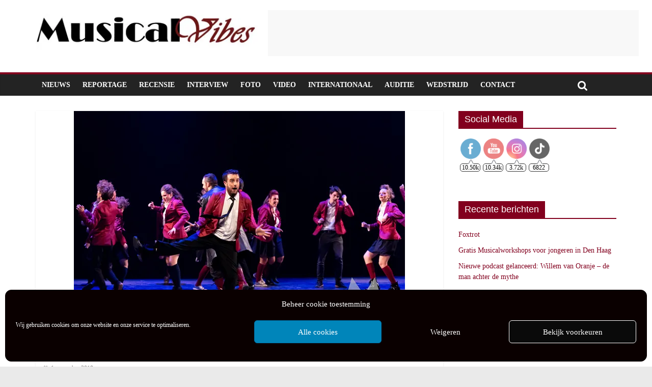

--- FILE ---
content_type: text/html; charset=UTF-8
request_url: https://www.musicalvibes.net/belcanto-presenteert-our-house/
body_size: 19082
content:
<!DOCTYPE html>
<html lang="nl-NL">
<head>
	<meta charset="UTF-8" />
	<meta name="viewport" content="width=device-width, initial-scale=1">
	<link rel="profile" href="http://gmpg.org/xfn/11" />
	<meta name='robots' content='index, follow, max-image-preview:large, max-snippet:-1, max-video-preview:-1' />

	<!-- This site is optimized with the Yoast SEO plugin v26.8 - https://yoast.com/product/yoast-seo-wordpress/ -->
	<title>Belcanto presenteert Our House - Musical Vibes</title>
	<link rel="canonical" href="https://www.musicalvibes.net/belcanto-presenteert-our-house/" />
	<meta property="og:locale" content="nl_NL" />
	<meta property="og:type" content="article" />
	<meta property="og:title" content="Belcanto presenteert Our House - Musical Vibes" />
	<meta property="og:description" content="Op Halloweenavond was het alle hens aan dek voor het team van Belcanto St-Niklaas. Deze vereniging had generale repetitie van" />
	<meta property="og:url" content="https://www.musicalvibes.net/belcanto-presenteert-our-house/" />
	<meta property="og:site_name" content="Musical Vibes" />
	<meta property="article:published_time" content="2019-11-01T14:57:07+00:00" />
	<meta property="og:image" content="https://i0.wp.com/www.musicalvibes.net/wp-content/uploads/2019/11/house2.jpg?fit=650%2C433&ssl=1" />
	<meta property="og:image:width" content="650" />
	<meta property="og:image:height" content="433" />
	<meta property="og:image:type" content="image/jpeg" />
	<meta name="author" content="admin1909" />
	<meta name="twitter:card" content="summary_large_image" />
	<meta name="twitter:label1" content="Geschreven door" />
	<meta name="twitter:data1" content="admin1909" />
	<meta name="twitter:label2" content="Geschatte leestijd" />
	<meta name="twitter:data2" content="1 minuut" />
	<script type="application/ld+json" class="yoast-schema-graph">{"@context":"https://schema.org","@graph":[{"@type":"Article","@id":"https://www.musicalvibes.net/belcanto-presenteert-our-house/#article","isPartOf":{"@id":"https://www.musicalvibes.net/belcanto-presenteert-our-house/"},"author":{"name":"admin1909","@id":"https://www.musicalvibes.net/#/schema/person/23a575e6b2fb5b2b697a2fe9b12a8145"},"headline":"Belcanto presenteert Our House","datePublished":"2019-11-01T14:57:07+00:00","mainEntityOfPage":{"@id":"https://www.musicalvibes.net/belcanto-presenteert-our-house/"},"wordCount":162,"publisher":{"@id":"https://www.musicalvibes.net/#organization"},"image":{"@id":"https://www.musicalvibes.net/belcanto-presenteert-our-house/#primaryimage"},"thumbnailUrl":"https://i0.wp.com/www.musicalvibes.net/wp-content/uploads/2019/11/house2.jpg?fit=650%2C433&ssl=1","keywords":["#belcantogezelschap"],"articleSection":["Reportage"],"inLanguage":"nl-NL"},{"@type":"WebPage","@id":"https://www.musicalvibes.net/belcanto-presenteert-our-house/","url":"https://www.musicalvibes.net/belcanto-presenteert-our-house/","name":"Belcanto presenteert Our House - Musical Vibes","isPartOf":{"@id":"https://www.musicalvibes.net/#website"},"primaryImageOfPage":{"@id":"https://www.musicalvibes.net/belcanto-presenteert-our-house/#primaryimage"},"image":{"@id":"https://www.musicalvibes.net/belcanto-presenteert-our-house/#primaryimage"},"thumbnailUrl":"https://i0.wp.com/www.musicalvibes.net/wp-content/uploads/2019/11/house2.jpg?fit=650%2C433&ssl=1","datePublished":"2019-11-01T14:57:07+00:00","breadcrumb":{"@id":"https://www.musicalvibes.net/belcanto-presenteert-our-house/#breadcrumb"},"inLanguage":"nl-NL","potentialAction":[{"@type":"ReadAction","target":["https://www.musicalvibes.net/belcanto-presenteert-our-house/"]}]},{"@type":"ImageObject","inLanguage":"nl-NL","@id":"https://www.musicalvibes.net/belcanto-presenteert-our-house/#primaryimage","url":"https://i0.wp.com/www.musicalvibes.net/wp-content/uploads/2019/11/house2.jpg?fit=650%2C433&ssl=1","contentUrl":"https://i0.wp.com/www.musicalvibes.net/wp-content/uploads/2019/11/house2.jpg?fit=650%2C433&ssl=1","width":650,"height":433},{"@type":"BreadcrumbList","@id":"https://www.musicalvibes.net/belcanto-presenteert-our-house/#breadcrumb","itemListElement":[{"@type":"ListItem","position":1,"name":"Home","item":"https://www.musicalvibes.net/"},{"@type":"ListItem","position":2,"name":"Belcanto presenteert Our House"}]},{"@type":"WebSite","@id":"https://www.musicalvibes.net/#website","url":"https://www.musicalvibes.net/","name":"Musical Vibes","description":"Uw bron voor musicalnieuws in Nederland en Vlaanderen","publisher":{"@id":"https://www.musicalvibes.net/#organization"},"potentialAction":[{"@type":"SearchAction","target":{"@type":"EntryPoint","urlTemplate":"https://www.musicalvibes.net/?s={search_term_string}"},"query-input":{"@type":"PropertyValueSpecification","valueRequired":true,"valueName":"search_term_string"}}],"inLanguage":"nl-NL"},{"@type":"Organization","@id":"https://www.musicalvibes.net/#organization","name":"Musical Vibes","url":"https://www.musicalvibes.net/","logo":{"@type":"ImageObject","inLanguage":"nl-NL","@id":"https://www.musicalvibes.net/#/schema/logo/image/","url":"https://i0.wp.com/www.musicalvibes.net/wp-content/uploads/2016/10/vibeslogorood-2.jpg?fit=450%2C85&ssl=1","contentUrl":"https://i0.wp.com/www.musicalvibes.net/wp-content/uploads/2016/10/vibeslogorood-2.jpg?fit=450%2C85&ssl=1","width":450,"height":85,"caption":"Musical Vibes"},"image":{"@id":"https://www.musicalvibes.net/#/schema/logo/image/"}},{"@type":"Person","@id":"https://www.musicalvibes.net/#/schema/person/23a575e6b2fb5b2b697a2fe9b12a8145","name":"admin1909","image":{"@type":"ImageObject","inLanguage":"nl-NL","@id":"https://www.musicalvibes.net/#/schema/person/image/","url":"https://secure.gravatar.com/avatar/c3fd135293b000d11ecb87bd040a539061c3a576e25941a8dcb8d029ab0e39b7?s=96&d=blank&r=g","contentUrl":"https://secure.gravatar.com/avatar/c3fd135293b000d11ecb87bd040a539061c3a576e25941a8dcb8d029ab0e39b7?s=96&d=blank&r=g","caption":"admin1909"},"url":"https://www.musicalvibes.net/author/admin1909/"}]}</script>
	<!-- / Yoast SEO plugin. -->


<link rel='dns-prefetch' href='//stats.wp.com' />
<link rel='dns-prefetch' href='//fonts.googleapis.com' />
<link rel='dns-prefetch' href='//widgets.wp.com' />
<link rel='dns-prefetch' href='//jetpack.wordpress.com' />
<link rel='dns-prefetch' href='//s0.wp.com' />
<link rel='dns-prefetch' href='//public-api.wordpress.com' />
<link rel='dns-prefetch' href='//0.gravatar.com' />
<link rel='dns-prefetch' href='//1.gravatar.com' />
<link rel='dns-prefetch' href='//2.gravatar.com' />
<link rel='preconnect' href='//i0.wp.com' />
<link rel='preconnect' href='//c0.wp.com' />
<link rel="alternate" type="application/rss+xml" title="Musical Vibes &raquo; feed" href="https://www.musicalvibes.net/feed/" />
<link rel="alternate" type="application/rss+xml" title="Musical Vibes &raquo; reacties feed" href="https://www.musicalvibes.net/comments/feed/" />
<link rel="alternate" title="oEmbed (JSON)" type="application/json+oembed" href="https://www.musicalvibes.net/wp-json/oembed/1.0/embed?url=https%3A%2F%2Fwww.musicalvibes.net%2Fbelcanto-presenteert-our-house%2F" />
<link rel="alternate" title="oEmbed (XML)" type="text/xml+oembed" href="https://www.musicalvibes.net/wp-json/oembed/1.0/embed?url=https%3A%2F%2Fwww.musicalvibes.net%2Fbelcanto-presenteert-our-house%2F&#038;format=xml" />
<!-- www.musicalvibes.net is managing ads with Advanced Ads 2.0.16 – https://wpadvancedads.com/ --><script id="music-ready">
			window.advanced_ads_ready=function(e,a){a=a||"complete";var d=function(e){return"interactive"===a?"loading"!==e:"complete"===e};d(document.readyState)?e():document.addEventListener("readystatechange",(function(a){d(a.target.readyState)&&e()}),{once:"interactive"===a})},window.advanced_ads_ready_queue=window.advanced_ads_ready_queue||[];		</script>
		<style id='wp-img-auto-sizes-contain-inline-css' type='text/css'>
img:is([sizes=auto i],[sizes^="auto," i]){contain-intrinsic-size:3000px 1500px}
/*# sourceURL=wp-img-auto-sizes-contain-inline-css */
</style>
<link rel='stylesheet' id='jetpack_related-posts-css' href='https://c0.wp.com/p/jetpack/15.4/modules/related-posts/related-posts.css' type='text/css' media='all' />
<style id='wp-emoji-styles-inline-css' type='text/css'>

	img.wp-smiley, img.emoji {
		display: inline !important;
		border: none !important;
		box-shadow: none !important;
		height: 1em !important;
		width: 1em !important;
		margin: 0 0.07em !important;
		vertical-align: -0.1em !important;
		background: none !important;
		padding: 0 !important;
	}
/*# sourceURL=wp-emoji-styles-inline-css */
</style>
<style id='wp-block-library-inline-css' type='text/css'>
:root{--wp-block-synced-color:#7a00df;--wp-block-synced-color--rgb:122,0,223;--wp-bound-block-color:var(--wp-block-synced-color);--wp-editor-canvas-background:#ddd;--wp-admin-theme-color:#007cba;--wp-admin-theme-color--rgb:0,124,186;--wp-admin-theme-color-darker-10:#006ba1;--wp-admin-theme-color-darker-10--rgb:0,107,160.5;--wp-admin-theme-color-darker-20:#005a87;--wp-admin-theme-color-darker-20--rgb:0,90,135;--wp-admin-border-width-focus:2px}@media (min-resolution:192dpi){:root{--wp-admin-border-width-focus:1.5px}}.wp-element-button{cursor:pointer}:root .has-very-light-gray-background-color{background-color:#eee}:root .has-very-dark-gray-background-color{background-color:#313131}:root .has-very-light-gray-color{color:#eee}:root .has-very-dark-gray-color{color:#313131}:root .has-vivid-green-cyan-to-vivid-cyan-blue-gradient-background{background:linear-gradient(135deg,#00d084,#0693e3)}:root .has-purple-crush-gradient-background{background:linear-gradient(135deg,#34e2e4,#4721fb 50%,#ab1dfe)}:root .has-hazy-dawn-gradient-background{background:linear-gradient(135deg,#faaca8,#dad0ec)}:root .has-subdued-olive-gradient-background{background:linear-gradient(135deg,#fafae1,#67a671)}:root .has-atomic-cream-gradient-background{background:linear-gradient(135deg,#fdd79a,#004a59)}:root .has-nightshade-gradient-background{background:linear-gradient(135deg,#330968,#31cdcf)}:root .has-midnight-gradient-background{background:linear-gradient(135deg,#020381,#2874fc)}:root{--wp--preset--font-size--normal:16px;--wp--preset--font-size--huge:42px}.has-regular-font-size{font-size:1em}.has-larger-font-size{font-size:2.625em}.has-normal-font-size{font-size:var(--wp--preset--font-size--normal)}.has-huge-font-size{font-size:var(--wp--preset--font-size--huge)}.has-text-align-center{text-align:center}.has-text-align-left{text-align:left}.has-text-align-right{text-align:right}.has-fit-text{white-space:nowrap!important}#end-resizable-editor-section{display:none}.aligncenter{clear:both}.items-justified-left{justify-content:flex-start}.items-justified-center{justify-content:center}.items-justified-right{justify-content:flex-end}.items-justified-space-between{justify-content:space-between}.screen-reader-text{border:0;clip-path:inset(50%);height:1px;margin:-1px;overflow:hidden;padding:0;position:absolute;width:1px;word-wrap:normal!important}.screen-reader-text:focus{background-color:#ddd;clip-path:none;color:#444;display:block;font-size:1em;height:auto;left:5px;line-height:normal;padding:15px 23px 14px;text-decoration:none;top:5px;width:auto;z-index:100000}html :where(.has-border-color){border-style:solid}html :where([style*=border-top-color]){border-top-style:solid}html :where([style*=border-right-color]){border-right-style:solid}html :where([style*=border-bottom-color]){border-bottom-style:solid}html :where([style*=border-left-color]){border-left-style:solid}html :where([style*=border-width]){border-style:solid}html :where([style*=border-top-width]){border-top-style:solid}html :where([style*=border-right-width]){border-right-style:solid}html :where([style*=border-bottom-width]){border-bottom-style:solid}html :where([style*=border-left-width]){border-left-style:solid}html :where(img[class*=wp-image-]){height:auto;max-width:100%}:where(figure){margin:0 0 1em}html :where(.is-position-sticky){--wp-admin--admin-bar--position-offset:var(--wp-admin--admin-bar--height,0px)}@media screen and (max-width:600px){html :where(.is-position-sticky){--wp-admin--admin-bar--position-offset:0px}}

/*# sourceURL=wp-block-library-inline-css */
</style><style id='wp-block-code-inline-css' type='text/css'>
.wp-block-code{box-sizing:border-box}.wp-block-code code{
  /*!rtl:begin:ignore*/direction:ltr;display:block;font-family:inherit;overflow-wrap:break-word;text-align:initial;white-space:pre-wrap
  /*!rtl:end:ignore*/}
/*# sourceURL=https://c0.wp.com/c/6.9/wp-includes/blocks/code/style.min.css */
</style>
<style id='global-styles-inline-css' type='text/css'>
:root{--wp--preset--aspect-ratio--square: 1;--wp--preset--aspect-ratio--4-3: 4/3;--wp--preset--aspect-ratio--3-4: 3/4;--wp--preset--aspect-ratio--3-2: 3/2;--wp--preset--aspect-ratio--2-3: 2/3;--wp--preset--aspect-ratio--16-9: 16/9;--wp--preset--aspect-ratio--9-16: 9/16;--wp--preset--color--black: #000000;--wp--preset--color--cyan-bluish-gray: #abb8c3;--wp--preset--color--white: #ffffff;--wp--preset--color--pale-pink: #f78da7;--wp--preset--color--vivid-red: #cf2e2e;--wp--preset--color--luminous-vivid-orange: #ff6900;--wp--preset--color--luminous-vivid-amber: #fcb900;--wp--preset--color--light-green-cyan: #7bdcb5;--wp--preset--color--vivid-green-cyan: #00d084;--wp--preset--color--pale-cyan-blue: #8ed1fc;--wp--preset--color--vivid-cyan-blue: #0693e3;--wp--preset--color--vivid-purple: #9b51e0;--wp--preset--gradient--vivid-cyan-blue-to-vivid-purple: linear-gradient(135deg,rgb(6,147,227) 0%,rgb(155,81,224) 100%);--wp--preset--gradient--light-green-cyan-to-vivid-green-cyan: linear-gradient(135deg,rgb(122,220,180) 0%,rgb(0,208,130) 100%);--wp--preset--gradient--luminous-vivid-amber-to-luminous-vivid-orange: linear-gradient(135deg,rgb(252,185,0) 0%,rgb(255,105,0) 100%);--wp--preset--gradient--luminous-vivid-orange-to-vivid-red: linear-gradient(135deg,rgb(255,105,0) 0%,rgb(207,46,46) 100%);--wp--preset--gradient--very-light-gray-to-cyan-bluish-gray: linear-gradient(135deg,rgb(238,238,238) 0%,rgb(169,184,195) 100%);--wp--preset--gradient--cool-to-warm-spectrum: linear-gradient(135deg,rgb(74,234,220) 0%,rgb(151,120,209) 20%,rgb(207,42,186) 40%,rgb(238,44,130) 60%,rgb(251,105,98) 80%,rgb(254,248,76) 100%);--wp--preset--gradient--blush-light-purple: linear-gradient(135deg,rgb(255,206,236) 0%,rgb(152,150,240) 100%);--wp--preset--gradient--blush-bordeaux: linear-gradient(135deg,rgb(254,205,165) 0%,rgb(254,45,45) 50%,rgb(107,0,62) 100%);--wp--preset--gradient--luminous-dusk: linear-gradient(135deg,rgb(255,203,112) 0%,rgb(199,81,192) 50%,rgb(65,88,208) 100%);--wp--preset--gradient--pale-ocean: linear-gradient(135deg,rgb(255,245,203) 0%,rgb(182,227,212) 50%,rgb(51,167,181) 100%);--wp--preset--gradient--electric-grass: linear-gradient(135deg,rgb(202,248,128) 0%,rgb(113,206,126) 100%);--wp--preset--gradient--midnight: linear-gradient(135deg,rgb(2,3,129) 0%,rgb(40,116,252) 100%);--wp--preset--font-size--small: 13px;--wp--preset--font-size--medium: 20px;--wp--preset--font-size--large: 36px;--wp--preset--font-size--x-large: 42px;--wp--preset--spacing--20: 0.44rem;--wp--preset--spacing--30: 0.67rem;--wp--preset--spacing--40: 1rem;--wp--preset--spacing--50: 1.5rem;--wp--preset--spacing--60: 2.25rem;--wp--preset--spacing--70: 3.38rem;--wp--preset--spacing--80: 5.06rem;--wp--preset--shadow--natural: 6px 6px 9px rgba(0, 0, 0, 0.2);--wp--preset--shadow--deep: 12px 12px 50px rgba(0, 0, 0, 0.4);--wp--preset--shadow--sharp: 6px 6px 0px rgba(0, 0, 0, 0.2);--wp--preset--shadow--outlined: 6px 6px 0px -3px rgb(255, 255, 255), 6px 6px rgb(0, 0, 0);--wp--preset--shadow--crisp: 6px 6px 0px rgb(0, 0, 0);}:where(.is-layout-flex){gap: 0.5em;}:where(.is-layout-grid){gap: 0.5em;}body .is-layout-flex{display: flex;}.is-layout-flex{flex-wrap: wrap;align-items: center;}.is-layout-flex > :is(*, div){margin: 0;}body .is-layout-grid{display: grid;}.is-layout-grid > :is(*, div){margin: 0;}:where(.wp-block-columns.is-layout-flex){gap: 2em;}:where(.wp-block-columns.is-layout-grid){gap: 2em;}:where(.wp-block-post-template.is-layout-flex){gap: 1.25em;}:where(.wp-block-post-template.is-layout-grid){gap: 1.25em;}.has-black-color{color: var(--wp--preset--color--black) !important;}.has-cyan-bluish-gray-color{color: var(--wp--preset--color--cyan-bluish-gray) !important;}.has-white-color{color: var(--wp--preset--color--white) !important;}.has-pale-pink-color{color: var(--wp--preset--color--pale-pink) !important;}.has-vivid-red-color{color: var(--wp--preset--color--vivid-red) !important;}.has-luminous-vivid-orange-color{color: var(--wp--preset--color--luminous-vivid-orange) !important;}.has-luminous-vivid-amber-color{color: var(--wp--preset--color--luminous-vivid-amber) !important;}.has-light-green-cyan-color{color: var(--wp--preset--color--light-green-cyan) !important;}.has-vivid-green-cyan-color{color: var(--wp--preset--color--vivid-green-cyan) !important;}.has-pale-cyan-blue-color{color: var(--wp--preset--color--pale-cyan-blue) !important;}.has-vivid-cyan-blue-color{color: var(--wp--preset--color--vivid-cyan-blue) !important;}.has-vivid-purple-color{color: var(--wp--preset--color--vivid-purple) !important;}.has-black-background-color{background-color: var(--wp--preset--color--black) !important;}.has-cyan-bluish-gray-background-color{background-color: var(--wp--preset--color--cyan-bluish-gray) !important;}.has-white-background-color{background-color: var(--wp--preset--color--white) !important;}.has-pale-pink-background-color{background-color: var(--wp--preset--color--pale-pink) !important;}.has-vivid-red-background-color{background-color: var(--wp--preset--color--vivid-red) !important;}.has-luminous-vivid-orange-background-color{background-color: var(--wp--preset--color--luminous-vivid-orange) !important;}.has-luminous-vivid-amber-background-color{background-color: var(--wp--preset--color--luminous-vivid-amber) !important;}.has-light-green-cyan-background-color{background-color: var(--wp--preset--color--light-green-cyan) !important;}.has-vivid-green-cyan-background-color{background-color: var(--wp--preset--color--vivid-green-cyan) !important;}.has-pale-cyan-blue-background-color{background-color: var(--wp--preset--color--pale-cyan-blue) !important;}.has-vivid-cyan-blue-background-color{background-color: var(--wp--preset--color--vivid-cyan-blue) !important;}.has-vivid-purple-background-color{background-color: var(--wp--preset--color--vivid-purple) !important;}.has-black-border-color{border-color: var(--wp--preset--color--black) !important;}.has-cyan-bluish-gray-border-color{border-color: var(--wp--preset--color--cyan-bluish-gray) !important;}.has-white-border-color{border-color: var(--wp--preset--color--white) !important;}.has-pale-pink-border-color{border-color: var(--wp--preset--color--pale-pink) !important;}.has-vivid-red-border-color{border-color: var(--wp--preset--color--vivid-red) !important;}.has-luminous-vivid-orange-border-color{border-color: var(--wp--preset--color--luminous-vivid-orange) !important;}.has-luminous-vivid-amber-border-color{border-color: var(--wp--preset--color--luminous-vivid-amber) !important;}.has-light-green-cyan-border-color{border-color: var(--wp--preset--color--light-green-cyan) !important;}.has-vivid-green-cyan-border-color{border-color: var(--wp--preset--color--vivid-green-cyan) !important;}.has-pale-cyan-blue-border-color{border-color: var(--wp--preset--color--pale-cyan-blue) !important;}.has-vivid-cyan-blue-border-color{border-color: var(--wp--preset--color--vivid-cyan-blue) !important;}.has-vivid-purple-border-color{border-color: var(--wp--preset--color--vivid-purple) !important;}.has-vivid-cyan-blue-to-vivid-purple-gradient-background{background: var(--wp--preset--gradient--vivid-cyan-blue-to-vivid-purple) !important;}.has-light-green-cyan-to-vivid-green-cyan-gradient-background{background: var(--wp--preset--gradient--light-green-cyan-to-vivid-green-cyan) !important;}.has-luminous-vivid-amber-to-luminous-vivid-orange-gradient-background{background: var(--wp--preset--gradient--luminous-vivid-amber-to-luminous-vivid-orange) !important;}.has-luminous-vivid-orange-to-vivid-red-gradient-background{background: var(--wp--preset--gradient--luminous-vivid-orange-to-vivid-red) !important;}.has-very-light-gray-to-cyan-bluish-gray-gradient-background{background: var(--wp--preset--gradient--very-light-gray-to-cyan-bluish-gray) !important;}.has-cool-to-warm-spectrum-gradient-background{background: var(--wp--preset--gradient--cool-to-warm-spectrum) !important;}.has-blush-light-purple-gradient-background{background: var(--wp--preset--gradient--blush-light-purple) !important;}.has-blush-bordeaux-gradient-background{background: var(--wp--preset--gradient--blush-bordeaux) !important;}.has-luminous-dusk-gradient-background{background: var(--wp--preset--gradient--luminous-dusk) !important;}.has-pale-ocean-gradient-background{background: var(--wp--preset--gradient--pale-ocean) !important;}.has-electric-grass-gradient-background{background: var(--wp--preset--gradient--electric-grass) !important;}.has-midnight-gradient-background{background: var(--wp--preset--gradient--midnight) !important;}.has-small-font-size{font-size: var(--wp--preset--font-size--small) !important;}.has-medium-font-size{font-size: var(--wp--preset--font-size--medium) !important;}.has-large-font-size{font-size: var(--wp--preset--font-size--large) !important;}.has-x-large-font-size{font-size: var(--wp--preset--font-size--x-large) !important;}
/*# sourceURL=global-styles-inline-css */
</style>

<style id='classic-theme-styles-inline-css' type='text/css'>
/*! This file is auto-generated */
.wp-block-button__link{color:#fff;background-color:#32373c;border-radius:9999px;box-shadow:none;text-decoration:none;padding:calc(.667em + 2px) calc(1.333em + 2px);font-size:1.125em}.wp-block-file__button{background:#32373c;color:#fff;text-decoration:none}
/*# sourceURL=/wp-includes/css/classic-themes.min.css */
</style>
<link rel='stylesheet' id='contact-form-7-css' href='https://www.musicalvibes.net/wp-content/plugins/contact-form-7/includes/css/styles.css?ver=6.1.4' type='text/css' media='all' />
<link rel='stylesheet' id='SFSImainCss-css' href='https://www.musicalvibes.net/wp-content/plugins/ultimate-social-media-icons/css/sfsi-style.css?ver=2.9.6' type='text/css' media='all' />
<link rel='stylesheet' id='scfp-form-repeater-css-css' href='https://www.musicalvibes.net/wp-content/plugins/wcp-contact-form/agp-core/assets/repeater/css/style.css?ver=5eae6824a8478c9362e0a1eb6cb8db64' type='text/css' media='all' />
<link rel='stylesheet' id='scfp-css-css' href='https://www.musicalvibes.net/wp-content/plugins/wcp-contact-form/assets/css/style.css?ver=5eae6824a8478c9362e0a1eb6cb8db64' type='text/css' media='all' />
<link rel='stylesheet' id='cmplz-general-css' href='https://www.musicalvibes.net/wp-content/plugins/complianz-gdpr/assets/css/cookieblocker.min.css?ver=1765990787' type='text/css' media='all' />
<link rel='stylesheet' id='colormag_style-css' href='https://www.musicalvibes.net/wp-content/themes/colormag-pro/style.css?ver=5eae6824a8478c9362e0a1eb6cb8db64' type='text/css' media='all' />
<link data-service="google-fonts" data-category="marketing" rel='stylesheet' id='colormag_googlefonts-css' data-href='//fonts.googleapis.com/css?family=Open+Sans%3A400%2C600&#038;ver=5eae6824a8478c9362e0a1eb6cb8db64' type='text/css' media='all' />
<link rel='stylesheet' id='colormag-fontawesome-css' href='https://www.musicalvibes.net/wp-content/themes/colormag-pro/fontawesome/css/font-awesome.min.css?ver=4.7.0' type='text/css' media='all' />
<link data-service="google-fonts" data-category="marketing" rel='stylesheet' id='open-sans-css' data-href='https://fonts.googleapis.com/css?family=Open+Sans%3A300italic%2C400italic%2C600italic%2C300%2C400%2C600&#038;subset=latin%2Clatin-ext&#038;display=fallback&#038;ver=5eae6824a8478c9362e0a1eb6cb8db64' type='text/css' media='all' />
<link rel='stylesheet' id='jetpack_likes-css' href='https://c0.wp.com/p/jetpack/15.4/modules/likes/style.css' type='text/css' media='all' />
<script type="text/javascript" id="jetpack_related-posts-js-extra">
/* <![CDATA[ */
var related_posts_js_options = {"post_heading":"h4"};
//# sourceURL=jetpack_related-posts-js-extra
/* ]]> */
</script>
<script type="text/javascript" src="https://c0.wp.com/p/jetpack/15.4/_inc/build/related-posts/related-posts.min.js" id="jetpack_related-posts-js"></script>
<script type="text/javascript" src="https://c0.wp.com/c/6.9/wp-includes/js/jquery/jquery.min.js" id="jquery-core-js"></script>
<script type="text/javascript" src="https://c0.wp.com/c/6.9/wp-includes/js/jquery/jquery-migrate.min.js" id="jquery-migrate-js"></script>
<script type="text/javascript" src="https://www.musicalvibes.net/wp-content/plugins/wcp-contact-form/agp-core/assets/repeater/js/main.js?ver=5eae6824a8478c9362e0a1eb6cb8db64" id="scfp-form-repeater-js"></script>
<link rel="https://api.w.org/" href="https://www.musicalvibes.net/wp-json/" /><link rel="alternate" title="JSON" type="application/json" href="https://www.musicalvibes.net/wp-json/wp/v2/posts/46314" /><link rel="EditURI" type="application/rsd+xml" title="RSD" href="https://www.musicalvibes.net/xmlrpc.php?rsd" />

<link rel='shortlink' href='https://www.musicalvibes.net/?p=46314' />
<meta name="follow.[base64]" content="p4cXHXUg5dXJkbXejnrn"/>	<style>img#wpstats{display:none}</style>
					<style>.cmplz-hidden {
					display: none !important;
				}</style><link rel="icon" href="https://i0.wp.com/www.musicalvibes.net/wp-content/uploads/2016/06/cropped-mvstreep1.jpg?fit=32%2C32&#038;ssl=1" sizes="32x32" />
<link rel="icon" href="https://i0.wp.com/www.musicalvibes.net/wp-content/uploads/2016/06/cropped-mvstreep1.jpg?fit=192%2C192&#038;ssl=1" sizes="192x192" />
<link rel="apple-touch-icon" href="https://i0.wp.com/www.musicalvibes.net/wp-content/uploads/2016/06/cropped-mvstreep1.jpg?fit=180%2C180&#038;ssl=1" />
<meta name="msapplication-TileImage" content="https://i0.wp.com/www.musicalvibes.net/wp-content/uploads/2016/06/cropped-mvstreep1.jpg?fit=270%2C270&#038;ssl=1" />
<!-- Musical Vibes Internal Styles -->		<style type="text/css"> .colormag-button,blockquote,button,input[type=reset],input[type=button],
		input[type=submit]{background-color:#82001e}
		a,#masthead .main-small-navigation li:hover > .sub-toggle i,
		#masthead .main-small-navigation li.current-page-ancestor > .sub-toggle i,
		#masthead .main-small-navigation li.current-menu-ancestor > .sub-toggle i,
		#masthead .main-small-navigation li.current-page-item > .sub-toggle i,
		#masthead .main-small-navigation li.current-menu-item > .sub-toggle i,
		#masthead.colormag-header-classic #site-navigation .fa.search-top:hover,
		#masthead.colormag-header-classic #site-navigation.main-small-navigation .random-post a:hover .fa-random,
		#masthead.colormag-header-classic #site-navigation.main-navigation .random-post a:hover .fa-random,
		#masthead.colormag-header-classic .breaking-news .newsticker a:hover{color:#82001e}
		#site-navigation{border-top:4px solid #82001e}
		.home-icon.front_page_on,.main-navigation a:hover,.main-navigation ul li ul li a:hover,
		.main-navigation ul li ul li:hover>a,
		.main-navigation ul li.current-menu-ancestor>a,
		.main-navigation ul li.current-menu-item ul li a:hover,
		.main-navigation ul li.current-menu-item>a,
		.main-navigation ul li.current_page_ancestor>a,.main-navigation ul li.current_page_item>a,
		.main-navigation ul li:hover>a,.main-small-navigation li a:hover,.site-header .menu-toggle:hover,
		#masthead.colormag-header-classic .main-navigation ul ul.sub-menu li:hover > a,
		#masthead.colormag-header-classic .main-navigation ul ul.sub-menu li.current-menu-ancestor > a,
		#masthead.colormag-header-classic .main-navigation ul ul.sub-menu li.current-menu-item > a,
		#masthead.colormag-header-clean #site-navigation .menu-toggle:hover,
		#masthead.colormag-header-clean #site-navigation.main-small-navigation .menu-toggle,
		#masthead.colormag-header-classic #site-navigation.main-small-navigation .menu-toggle,
		#masthead .main-small-navigation li:hover > a, #masthead .main-small-navigation li.current-page-ancestor > a,
		#masthead .main-small-navigation li.current-menu-ancestor > a, #masthead .main-small-navigation li.current-page-item > a,
		#masthead .main-small-navigation li.current-menu-item > a,
		#masthead.colormag-header-classic #site-navigation .menu-toggle:hover,
		.main-navigation ul li.focus > a,
        #masthead.colormag-header-classic .main-navigation ul ul.sub-menu li.focus > a { background-color:#82001e}
		#masthead.colormag-header-classic .main-navigation ul ul.sub-menu li:hover,
		#masthead.colormag-header-classic .main-navigation ul ul.sub-menu li.current-menu-ancestor,
		#masthead.colormag-header-classic .main-navigation ul ul.sub-menu li.current-menu-item,
		#masthead.colormag-header-classic #site-navigation .menu-toggle:hover,
		#masthead.colormag-header-classic #site-navigation.main-small-navigation .menu-toggle,

		#masthead.colormag-header-classic .main-navigation ul > li:hover > a,
        #masthead.colormag-header-classic .main-navigation ul > li.current-menu-item > a,
        #masthead.colormag-header-classic .main-navigation ul > li.current-menu-ancestor > a,
        #masthead.colormag-header-classic .main-navigation ul li.focus > a { border-color:#82001e}
		.main-small-navigation .current-menu-item>a,.main-small-navigation .current_page_item>a,
		#masthead.colormag-header-clean .main-small-navigation li:hover > a,
		#masthead.colormag-header-clean .main-small-navigation li.current-page-ancestor > a,
		#masthead.colormag-header-clean .main-small-navigation li.current-menu-ancestor > a,
		#masthead.colormag-header-clean .main-small-navigation li.current-page-item > a,
		#masthead.colormag-header-clean .main-small-navigation li.current-menu-item > a { background:#82001e}
		#main .breaking-news-latest,.fa.search-top:hover{background-color:#82001e}
		.byline a:hover,.comments a:hover,.edit-link a:hover,.posted-on a:hover,
		.social-links i.fa:hover,.tag-links a:hover,
		#masthead.colormag-header-clean .social-links li:hover i.fa,
		#masthead.colormag-header-classic .social-links li:hover i.fa,
		#masthead.colormag-header-clean .breaking-news .newsticker a:hover{color:#82001e}
		.widget_featured_posts .article-content .above-entry-meta .cat-links a,
		.widget_call_to_action .btn--primary,.colormag-footer--classic .footer-widgets-area .widget-title span::before,
		.colormag-footer--classic-bordered .footer-widgets-area .widget-title span::before{background-color:#82001e}
		.widget_featured_posts .article-content .entry-title a:hover{color:#82001e}
		.widget_featured_posts .widget-title{border-bottom:2px solid #82001e}
		.widget_featured_posts .widget-title span,
		.widget_featured_slider .slide-content .above-entry-meta .cat-links a{background-color:#82001e}
		.widget_featured_slider .slide-content .below-entry-meta .byline a:hover,
		.widget_featured_slider .slide-content .below-entry-meta .comments a:hover,
		.widget_featured_slider .slide-content .below-entry-meta .posted-on a:hover,
		.widget_featured_slider .slide-content .entry-title a:hover{color:#82001e}
		.widget_highlighted_posts .article-content .above-entry-meta .cat-links a{background-color:#82001e}
		.widget_block_picture_news.widget_featured_posts .article-content .entry-title a:hover,
		.widget_highlighted_posts .article-content .below-entry-meta .byline a:hover,
		.widget_highlighted_posts .article-content .below-entry-meta .comments a:hover,
		.widget_highlighted_posts .article-content .below-entry-meta .posted-on a:hover,
		.widget_highlighted_posts .article-content .entry-title a:hover{color:#82001e}
		.category-slide-next,.category-slide-prev,.slide-next,
		.slide-prev,.tabbed-widget ul li{background-color:#82001e}
		i.fa-arrow-up, i.fa-arrow-down{color:#82001e}
		#secondary .widget-title{border-bottom:2px solid #82001e}
		#content .wp-pagenavi .current,#content .wp-pagenavi a:hover,
		#secondary .widget-title span{background-color:#82001e}
		#site-title a{color:#82001e}
		.page-header .page-title{border-bottom:2px solid #82001e}
		#content .post .article-content .above-entry-meta .cat-links a,
		.page-header .page-title span{background-color:#82001e}
		#content .post .article-content .entry-title a:hover,.entry-meta .byline i,
		.entry-meta .cat-links i,.entry-meta a,.post .entry-title a:hover,.search .entry-title a:hover{color:#82001e}
		.entry-meta .post-format i{background-color:#82001e}
		.entry-meta .comments-link a:hover,.entry-meta .edit-link a:hover,.entry-meta .posted-on a:hover,
		.entry-meta .tag-links a:hover,.single #content .tags a:hover{color:#82001e}
		.format-link .entry-content a,.more-link{background-color:#82001e}
		.count,.next a:hover,.previous a:hover,.related-posts-main-title .fa,
		.single-related-posts .article-content .entry-title a:hover{color:#82001e}
		.pagination a span:hover{color:#82001e;border-color:#82001e}
		.pagination span{background-color:#82001e}
		#content .comments-area a.comment-edit-link:hover,#content .comments-area a.comment-permalink:hover,
		#content .comments-area article header cite a:hover,.comments-area .comment-author-link a:hover{color:#82001e}
		.comments-area .comment-author-link span{background-color:#82001e}
		.comment .comment-reply-link:hover,.nav-next a,.nav-previous a{color:#82001e}
		.footer-widgets-area .widget-title{border-bottom:2px solid #82001e}
		.footer-widgets-area .widget-title span{background-color:#82001e}
		#colophon .footer-menu ul li a:hover,.footer-widgets-area a:hover,a#scroll-up i{color:#82001e}
		.advertisement_above_footer .widget-title{border-bottom:2px solid #82001e}
		.advertisement_above_footer .widget-title span{background-color:#82001e}
		.sub-toggle{background:#82001e}
		.main-small-navigation li.current-menu-item > .sub-toggle i {color:#82001e}
		.error{background:#82001e}
		.num-404{color:#82001e}
		#primary .widget-title{border-bottom: 2px solid #82001e}
		#primary .widget-title span{background-color:#82001e}
		.related-posts-wrapper-flyout .entry-title a:hover{color:#82001e}
		.related-posts-wrapper.style-three .article-content .entry-title a:hover:before{background:#82001e}
		.human-diff-time .human-diff-time-display:hover{color:#82001e} 
		.widget_slider_area .widget-title,.widget_beside_slider .widget-title { border-bottom:2px solid#82001e}
		.widget_slider_area .widget-title span,.widget_beside_slider .widget-title span { background-color:#82001e} #site-title a { color: #82001e; } #site-navigation { border-top-color: #82001e; } #colophon .tg-upper-footer-widgets .widget { background-color: #2c2e34; } .below-entry-meta .byline,.elementor .tg-module-wrapper .tg-module-meta .tg-post-auther-name{display:none;} .above-entry-meta,.tg-post-categories{display:none;} .below-entry-meta .tag-links{display:none;}#colophon { background-position: center center; }#colophon { background-size: auto; }#colophon { background-attachment: scroll; }#colophon { background-repeat: repeat; }</style>
				<style type="text/css" id="wp-custom-css">
			blockquote  {
    background-color: #e6e6e6;
    color: #000000;  
    font-size: 10px; 
    font-style: italic;
    display: inline;
    max-width: 500px;
    padding-left: 24px;
    padding-top: 12px;
    padding-bottom: 8px;
    padding-right: 15px;
   vertical-align: middle;
}
blockquote p {
font-size: 16px;
font-style: italic;
}
blockquote p:before {
    color: #000000;
    font-style: italic;
    font-size: 20px;
    line-height: 3.0em;
    margin-left: 0.90em;
}
.ngg-galleryoverview {
text-align:center;
}
.ngg-gallery-thumbnail-box {
float:none !important;
display:inline-block;
}
.widget_featured_slider .slide-content .above-entry-meta .cat-links a {
  display: none;
}
.widget_featured_posts .article-content .entry-title a, #content .post .article-content .entry-title a {
    color: #82001E;
}
#secondary .widget {
    background-color: transparent;
}
.widget_featured_posts .widget-title span, .widget_featured_slider .slide-content .above-entry-meta .cat-links a {
    background-color: #82001E !important;
}
.widget_featured_posts .widget-title {
    border-bottom: 2px solid #82001E !IMPORTANT;
}
.widget-featured-collection .ui-tabs-nav {
    display: table;
    padding-bottom: 0;
}
.widget_beside_slider {
	  padding: 2px;
    padding-top: 0px;
}
.widget_featured_slider .below-entry-meta {
  display: none;
}
.home .below-entry-meta {
display: none;
}
span.cat-links {
    display: none;
}
#header-left-section {
  width: 40%;
}
#header-right-section {
  width: 60%;
}
@media screen and (max-width: 768px) {
  #header-left-section, #header-right-section {
    float: none;
    width: 100%;
  }
}
.widget_facebook_likebox .widget-title a {
    color: whitesmoke;
}


		</style>
		<link rel='stylesheet' id='eu-cookie-law-style-css' href='https://c0.wp.com/p/jetpack/15.4/modules/widgets/eu-cookie-law/style.css' type='text/css' media='all' />
</head>

<body data-cmplz=1 class="wp-singular post-template-default single single-post postid-46314 single-format-standard wp-custom-logo wp-theme-colormag-pro sfsi_actvite_theme_animated_icons  wide aa-prefix-music- modula-best-grid-gallery">




<div id="page" class="hfeed site">

	
	
	<header id="masthead" class="site-header clearfix ">
		<div id="header-text-nav-container" class="clearfix">

			
				
				
				
		<div class="inner-wrap">

			<div id="header-text-nav-wrap" class="clearfix">
				<div id="header-left-section">
											<div id="header-logo-image">
							<a href="https://www.musicalvibes.net/" class="custom-logo-link" rel="home"><img width="450" height="85" src="https://i0.wp.com/www.musicalvibes.net/wp-content/uploads/2016/10/vibeslogorood-2.jpg?fit=450%2C85&amp;ssl=1" class="custom-logo" alt="Musical Vibes" decoding="async" srcset="https://i0.wp.com/www.musicalvibes.net/wp-content/uploads/2016/10/vibeslogorood-2.jpg?w=450&amp;ssl=1 450w, https://i0.wp.com/www.musicalvibes.net/wp-content/uploads/2016/10/vibeslogorood-2.jpg?resize=300%2C57&amp;ssl=1 300w, https://i0.wp.com/www.musicalvibes.net/wp-content/uploads/2016/10/vibeslogorood-2.jpg?resize=120%2C23&amp;ssl=1 120w" sizes="(max-width: 450px) 100vw, 450px" /></a>						</div><!-- #header-logo-image -->
											<div id="header-text" class="screen-reader-text">
													<h3 id="site-title">
								<a href="https://www.musicalvibes.net/" title="Musical Vibes" rel="home">Musical Vibes</a>
							</h3>
						
												<p id="site-description">Uw bron voor musicalnieuws in Nederland en Vlaanderen</p>
						<!-- #site-description -->
					</div><!-- #header-text -->
				</div><!-- #header-left-section -->
				<div id="header-right-section">
											<div id="header-right-sidebar" class="clearfix">
							<aside class="widget music-widget clearfix"><script async src="//pagead2.googlesyndication.com/pagead/js/adsbygoogle.js?client=ca-pub-9992228104053294" crossorigin="anonymous"></script><ins class="adsbygoogle" style="display:inline-block;width:728px;height:90px;" 
data-ad-client="ca-pub-9992228104053294" 
data-ad-slot="5213918060"></ins> 
<script> 
(adsbygoogle = window.adsbygoogle || []).push({}); 
</script>
</aside>						</div>
										</div><!-- #header-right-section -->

			</div><!-- #header-text-nav-wrap -->

		</div><!-- .inner-wrap -->

		
				
				
					<nav id="site-navigation" class="main-navigation clearfix">
				<div class="inner-wrap clearfix">
										<p class="menu-toggle"></p>
					<div class="menu-primary-container"><ul id="menu-recensies" class="menu"><li id="menu-item-92" class="menu-item menu-item-type-taxonomy menu-item-object-category menu-item-92 menu-item-category-13"><a href="https://www.musicalvibes.net/category/nieuws/">Nieuws</a></li>
<li id="menu-item-460" class="menu-item menu-item-type-taxonomy menu-item-object-category current-post-ancestor current-menu-parent current-post-parent menu-item-460 menu-item-category-18"><a href="https://www.musicalvibes.net/category/reportage/">Reportage</a></li>
<li id="menu-item-90" class="menu-item menu-item-type-taxonomy menu-item-object-category menu-item-90 menu-item-category-9"><a href="https://www.musicalvibes.net/category/recensie/">Recensie</a></li>
<li id="menu-item-91" class="menu-item menu-item-type-taxonomy menu-item-object-category menu-item-91 menu-item-category-11"><a href="https://www.musicalvibes.net/category/interview/">Interview</a></li>
<li id="menu-item-259" class="menu-item menu-item-type-taxonomy menu-item-object-category menu-item-259 menu-item-category-16"><a href="https://www.musicalvibes.net/category/foto/">Foto</a></li>
<li id="menu-item-459" class="menu-item menu-item-type-taxonomy menu-item-object-category menu-item-459 menu-item-category-19"><a href="https://www.musicalvibes.net/category/video/">Video</a></li>
<li id="menu-item-5939" class="menu-item menu-item-type-taxonomy menu-item-object-category menu-item-5939 menu-item-category-373"><a href="https://www.musicalvibes.net/category/internationaal/">Internationaal</a></li>
<li id="menu-item-1850" class="menu-item menu-item-type-taxonomy menu-item-object-category menu-item-1850 menu-item-category-106"><a href="https://www.musicalvibes.net/category/auditie/">Auditie</a></li>
<li id="menu-item-29970" class="menu-item menu-item-type-taxonomy menu-item-object-category menu-item-29970 menu-item-category-21"><a href="https://www.musicalvibes.net/category/wedstrijd/">Wedstrijd</a></li>
<li id="menu-item-489" class="menu-item menu-item-type-post_type menu-item-object-page menu-item-489"><a href="https://www.musicalvibes.net/contacteer-ons/">Contact</a></li>
</ul></div>																<i class="fa fa-search search-top"></i>
						<div class="search-form-top">
							<form action="https://www.musicalvibes.net/" class="search-form searchform clearfix" method="get">
	<div class="search-wrap">
		<input type="text" placeholder="Zoeken" class="s field" name="s">
		<button class="search-icon" type="submit"></button>
	</div>
</form><!-- .searchform -->
						</div>
									</div>
			</nav>
		
		
			
		</div><!-- #header-text-nav-container -->

		
	</header>

		
	<div id="main" class="clearfix">
		
		
		<div class="inner-wrap clearfix">
			
		

<div id="primary">
	<div id="content" class="clearfix">

		
			
<article id="post-46314" class="post-46314 post type-post status-publish format-standard has-post-thumbnail hentry category-reportage tag-belcantogezelschap">
	
	
	
	
					<div class="featured-image">
									<img width="650" height="433" src="https://i0.wp.com/www.musicalvibes.net/wp-content/uploads/2019/11/house2.jpg?resize=650%2C433&amp;ssl=1" class="attachment-colormag-featured-image size-colormag-featured-image wp-post-image" alt="" decoding="async" fetchpriority="high" srcset="https://i0.wp.com/www.musicalvibes.net/wp-content/uploads/2019/11/house2.jpg?w=650&amp;ssl=1 650w, https://i0.wp.com/www.musicalvibes.net/wp-content/uploads/2019/11/house2.jpg?resize=300%2C200&amp;ssl=1 300w" sizes="(max-width: 650px) 100vw, 650px" />											</div>

					
	
	<div class="article-content clearfix">

		
		<div class="above-entry-meta"><span class="cat-links"><a href="https://www.musicalvibes.net/category/reportage/"  rel="category tag">Reportage</a>&nbsp;</span></div>
			<header class="entry-header">
				<h1 class="entry-title">
					Belcanto presenteert Our House				</h1>
			</header>

			<div class="below-entry-meta ">
			<span class="posted-on"><a href="https://www.musicalvibes.net/belcanto-presenteert-our-house/" title="15:57" rel="bookmark"><i class="fa fa-calendar-o"></i> <time class="entry-date published" datetime="2019-11-01T15:57:07+01:00">1 november 2019</time></a></span>
			<span class="byline"><span class="author vcard" itemprop="name"><i class="fa fa-user"></i><a class="url fn n" href="https://www.musicalvibes.net/author/admin1909/" title="admin1909">admin1909</a></span></span>

			
			<span class="tag-links"><i class="fa fa-tags"></i><a href="https://www.musicalvibes.net/tag/belcantogezelschap/" rel="tag">#belcantogezelschap</a></span></div>
		<div class="entry-content clearfix">
			<p><strong>Op Halloweenavond was het alle hens aan dek voor het team van Belcanto<span id="more-46314"></span> St-Niklaas. Deze vereniging had generale repetitie van <em>Our House</em>, hun nieuwste musicalproductie. De titel doet misschien een belletje rinkelen, want net als alle andere songs in de musical, is &#8216;Our House&#8217; een nummer van Madness, de bekendste Ska-groep uit Engeland.</strong></p>
<p><img data-recalc-dims="1" decoding="async" class="aligncenter size-full wp-image-46315" src="https://i0.wp.com/www.musicalvibes.net/wp-content/uploads/2019/11/house1.jpg?resize=650%2C433&#038;ssl=1" alt="" width="650" height="433" srcset="https://i0.wp.com/www.musicalvibes.net/wp-content/uploads/2019/11/house1.jpg?w=650&amp;ssl=1 650w, https://i0.wp.com/www.musicalvibes.net/wp-content/uploads/2019/11/house1.jpg?resize=300%2C200&amp;ssl=1 300w" sizes="(max-width: 650px) 100vw, 650px" /></p>
<p>De generale repetitie belooft alvast veel dynamiek en emotie. Het verhaal speelt zich in een typische arbeiderswijk van de jaren ’80 af. Net als in het meer bekende <em>If/Then</em> gaat deze musical over keuzes maken. Keuzes die je leven gaan bepalen. Belcanto zet het verhaal knap in scène waardoor de twee verhaallijnen goed te onderscheiden zijn. Met een knallend live orkest dat de Madness-sound zeer levendig brengt, lijkt dit alvast een voltreffer te worden!</p>
<p><img data-recalc-dims="1" decoding="async" class="aligncenter size-full wp-image-46317" src="https://i0.wp.com/www.musicalvibes.net/wp-content/uploads/2019/11/house3.jpg?resize=650%2C433&#038;ssl=1" alt="" width="650" height="433" srcset="https://i0.wp.com/www.musicalvibes.net/wp-content/uploads/2019/11/house3.jpg?w=650&amp;ssl=1 650w, https://i0.wp.com/www.musicalvibes.net/wp-content/uploads/2019/11/house3.jpg?resize=300%2C200&amp;ssl=1 300w" sizes="(max-width: 650px) 100vw, 650px" /></p>
<p><em>Our House</em> speelt van 1 tot en met 10 november in de schouwburg van Sint-Niklaas. Meer informatie &amp; tickets vind je op <a href="http://www.belcanto.be" target="_blank" rel="noopener noreferrer">www.belcanto.be</a>.</p>
<p><em>Door Patrick Defort</em></p>
<p><em>Foto&#8217;s: Patrick Defort</em></p>
<div class='sfsiaftrpstwpr'><div class='sfsi_responsive_icons sfsi-mouseOver-effect sfsi-mouseOver-effect-fade_in' style='display:block;margin-top:10px; margin-bottom: 10px; width:100%' data-icon-width-type='Fully responsive' data-icon-width-size='240' data-edge-type='Round' data-edge-radius='5'  ><div class='sfsi_icons_container sfsi_responsive_without_counter_icons sfsi_small_button_container sfsi_icons_container_box_fully_container ' style='width:100%;display:flex; text-align:center;' ><a target='_blank' rel='noopener' href='https://www.facebook.com/sharer/sharer.php?u=https%3A%2F%2Fwww.musicalvibes.net%2Fbelcanto-presenteert-our-house%2F' style='display:block;text-align:center;margin-left:10px;  flex-basis:100%;' class=sfsi_responsive_fluid ><div class='sfsi_responsive_icon_item_container sfsi_responsive_icon_facebook_container sfsi_small_button sfsi_responsive_icon_gradient sfsi_centered_icon' style=' border-radius:5px; width:auto; ' ><img style='max-height: 25px;display:unset;margin:0' class='sfsi_wicon' alt='facebook' src='https://www.musicalvibes.net/wp-content/plugins/ultimate-social-media-icons/images/responsive-icon/facebook.svg'><span style='color:#fff'>Share on Facebook</span></div></a></div></div></div><!--end responsive_icons-->
<div id='jp-relatedposts' class='jp-relatedposts' >
	<h3 class="jp-relatedposts-headline"><em>Je zou ook interesse kunnen hebben in:</em></h3>
</div>		</div>

			</div>

	</article>

		
	</div><!-- #content -->

	

			<ul class="default-wp-page clearfix">
				<li class="previous"><a href="https://www.musicalvibes.net/de-prinses-de-toverspiegel/" rel="prev"><span class="meta-nav">&larr;</span> De Prinses &#038; de Toverspiegel</a></li>
				<li class="next"><a href="https://www.musicalvibes.net/rosanne-pits-en-charlotte-campion/" rel="next">Rosanne Pits en Charlotte Campion <span class="meta-nav">&rarr;</span></a></li>
			</ul>
				
		
		
		
	
	
</div><!-- #primary -->


<div id="secondary">
			
		<aside id="sfsi-widget-3" class="widget sfsi clearfix"><h3 class="widget-title"><span>Social Media</span></h3>		<div class="sfsi_widget" data-position="widget" style="display:flex;flex-wrap:wrap;justify-content: left">
			<div id='sfsi_wDiv'></div>
			<div class="norm_row sfsi_wDiv "  style="width:225px;position:absolute;;text-align:left"><div style='width:40px; height:40px;margin-left:5px;margin-bottom:30px; ' class='sfsi_wicons shuffeldiv ' ><div class='inerCnt'><a class=' sficn' data-effect='fade_in' target='_blank' rel='noopener'  href='https://www.facebook.com/musicalvibes' id='sfsiid_facebook_icon' style='width:40px;height:40px;opacity:0.6;'  ><img data-pin-nopin='true' alt='Facebook' title='Facebook' src='https://www.musicalvibes.net/wp-content/plugins/ultimate-social-media-icons/images/icons_theme/animated_icons/animated_icons_facebook.gif' width='40' height='40' style='' class='sfcm sfsi_wicon ' data-effect='fade_in'   /></a><span class="bot_no ">10.50k</span><div class="sfsi_tool_tip_2 fb_tool_bdr sfsiTlleft" style="opacity:0;z-index:-1;" id="sfsiid_facebook"><span class="bot_arow bot_fb_arow"></span><div class="sfsi_inside"><div  class='icon1'><a href='https://www.facebook.com/musicalvibes' target='_blank' rel='noopener'><img data-pin-nopin='true' class='sfsi_wicon' alt='Facebook' title='Facebook' src='https://www.musicalvibes.net/wp-content/plugins/ultimate-social-media-icons/images/visit_icons/Visit_us_fb/icon_Visit_us_en_US.png' /></a></div><div  class='icon2'><div class="fb-like" width="200" data-href="https://www.musicalvibes.net/belcanto-presenteert-our-house/"  data-send="false" data-layout="button_count" data-action="like"></div></div><div  class='icon3'><a target='_blank' rel='noopener' href='https://www.facebook.com/sharer/sharer.php?u=https%3A%2F%2Fwww.musicalvibes.net%2Fbelcanto-presenteert-our-house' style='display:inline-block;'  > <img class='sfsi_wicon'  data-pin-nopin='true' alt='fb-share-icon' title='Facebook Share' src='https://www.musicalvibes.net/wp-content/plugins/ultimate-social-media-icons/images/share_icons/fb_icons/en_US.svg' /></a></div></div></div></div></div><div style='width:40px; height:40px;margin-left:5px;margin-bottom:30px; ' class='sfsi_wicons shuffeldiv ' ><div class='inerCnt'><a class=' sficn' data-effect='fade_in' target='_blank' rel='noopener'  href='http://www.youtube.com/@MusicalVibes' id='sfsiid_youtube_icon' style='width:40px;height:40px;opacity:0.6;'  ><img data-pin-nopin='true' alt='YouTube' title='YouTube' src='https://www.musicalvibes.net/wp-content/plugins/ultimate-social-media-icons/images/icons_theme/animated_icons/animated_icons_youtube.gif' width='40' height='40' style='' class='sfcm sfsi_wicon ' data-effect='fade_in'   /></a><span class="bot_no ">10.34k</span><div class="sfsi_tool_tip_2 utube_tool_bdr sfsiTlleft" style="opacity:0;z-index:-1;" id="sfsiid_youtube"><span class="bot_arow bot_utube_arow"></span><div class="sfsi_inside"><div  class='icon1'><a href='http://www.youtube.com/@MusicalVibes'  target='_blank' rel='noopener'><img data-pin-nopin='true' class='sfsi_wicon' alt='YouTube' title='YouTube' src='https://www.musicalvibes.net/wp-content/plugins/ultimate-social-media-icons/images/visit_icons/Visit_us_youtube/icon_Visit_us_en_US.svg' /></a></div><div  class='icon2'><div class="g-ytsubscribe" data-channelid="UCm-bkS3jU3AN5X6eua5v3yQ" data-layout="default" data-count="hidden"></div></div></div></div></div></div><div style='width:40px; height:40px;margin-left:5px;margin-bottom:30px; ' class='sfsi_wicons shuffeldiv ' ><div class='inerCnt'><a class=' sficn' data-effect='fade_in' target='_blank' rel='noopener'  href='https://www.instagram.com/musicalvibesnet' id='sfsiid_instagram_icon' style='width:40px;height:40px;opacity:0.6;'  ><img data-pin-nopin='true' alt='Instagram' title='Instagram' src='https://www.musicalvibes.net/wp-content/plugins/ultimate-social-media-icons/images/icons_theme/animated_icons/animated_icons_instagram.gif' width='40' height='40' style='' class='sfcm sfsi_wicon ' data-effect='fade_in'   /></a><span class="bot_no ">3.72k</span></div></div><div style='width:40px; height:40px;margin-left:5px;margin-bottom:30px; ' class='sfsi_wicons shuffeldiv ' ><div class='inerCnt'><a class=' sficn' data-effect='fade_in' target='_blank' rel='noopener'  href='https://www.tiktok.com/@musicalvibesnet' id='sfsiid_tiktok_icon' style='width:40px;height:40px;opacity:0.6;'  ><img data-pin-nopin='true' alt='Tiktok' title='Tiktok' src='https://www.musicalvibes.net/wp-content/plugins/ultimate-social-media-icons/images/icons_theme/animated_icons/animated_icons_tiktok.gif' width='40' height='40' style='' class='sfcm sfsi_wicon ' data-effect='fade_in'   /></a><span class="bot_no ">6822</span></div></div></div ><div id="sfsi_holder" class="sfsi_holders" style="position: relative; float: left;width:100%;z-index:-1;"></div ><script>window.addEventListener("sfsi_functions_loaded", function()
			{
				if (typeof sfsi_widget_set == "function") {
					sfsi_widget_set();
				}
			}); </script>			<div style="clear: both;"></div>
		</div>
	</aside>
		<aside id="recent-posts-2" class="widget widget_recent_entries clearfix">
		<h3 class="widget-title"><span>Recente berichten</span></h3>
		<ul>
											<li>
					<a href="https://www.musicalvibes.net/foxtrot/">Foxtrot</a>
									</li>
											<li>
					<a href="https://www.musicalvibes.net/gratis-musicalworkshops-voor-jongeren-in-den-haag/">Gratis Musicalworkshops voor jongeren in Den Haag</a>
									</li>
											<li>
					<a href="https://www.musicalvibes.net/nieuwe-podcast-gelanceerd-willem-van-oranje-de-man-achter-de-mythe/">Nieuwe podcast gelanceerd: Willem van Oranje &#8211; de man achter de mythe</a>
									</li>
											<li>
					<a href="https://www.musicalvibes.net/72316-2/">AuFond Producties lanceert tragikomedie HET ZINKGAT</a>
									</li>
											<li>
					<a href="https://www.musicalvibes.net/premiere-foxtrot/">Première Foxtrot</a>
									</li>
											<li>
					<a href="https://www.musicalvibes.net/line-ellegiers-vervoegt-cast-nieuwe-nachtwacht-show-de-magische-veer/">Line Ellegiers vervoegt cast nieuwe Nachtwacht show De Magische Veer</a>
									</li>
					</ul>

		</aside><aside id="text-3" class="widget widget_text clearfix"><h3 class="widget-title"><span>YouTube</span></h3>			<div class="textwidget"><p><iframe loading="lazy" title="YouTube video player" src="https://www.youtube.com/embed/videoseries?list=PLnirh8_0A3zjXrsUEe9y69fBVQ6Vrx0fR" frameborder="0" allowfullscreen=""></iframe></p>
</div>
		</aside><aside id="text-2" class="widget widget_text clearfix"><h3 class="widget-title"><span>Instagram</span></h3>			<div class="textwidget"><p><!-- SnapWidget --><br />
<iframe class="snapwidget-widget" style="border: none; overflow: hidden; width:100%; height: 302px;" src="https://snapwidget.com/embed/180902" frameborder="0" scrolling="no"></iframe></p>
</div>
		</aside><aside id="text-4" class="widget widget_text clearfix"><h3 class="widget-title"><span>Vacature</span></h3>			<div class="textwidget"><p>Musical Vibes zoekt medewerkers</p>
<p><a href="https://www.musicalvibes.net/musical-vibes-zoekt-medewerkers/"><img loading="lazy" decoding="async" data-recalc-dims="1" class=" wp-image-16019 alignleft" src="https://i0.wp.com/www.musicalvibes.net/wp-content/uploads/2017/08/mv.jpg?resize=300%2C200&#038;ssl=1" alt="" width="300" height="200" srcset="https://i0.wp.com/www.musicalvibes.net/wp-content/uploads/2017/08/mv.jpg?w=650&amp;ssl=1 650w, https://i0.wp.com/www.musicalvibes.net/wp-content/uploads/2017/08/mv.jpg?resize=300%2C200&amp;ssl=1 300w, https://i0.wp.com/www.musicalvibes.net/wp-content/uploads/2017/08/mv.jpg?resize=600%2C400&amp;ssl=1 600w, https://i0.wp.com/www.musicalvibes.net/wp-content/uploads/2017/08/mv.jpg?resize=473%2C315&amp;ssl=1 473w, https://i0.wp.com/www.musicalvibes.net/wp-content/uploads/2017/08/mv.jpg?resize=120%2C80&amp;ssl=1 120w" sizes="auto, (max-width: 300px) 100vw, 300px" /></a></p>
</div>
		</aside><aside class="widget music-widget clearfix"><script async src="//pagead2.googlesyndication.com/pagead/js/adsbygoogle.js?client=ca-pub-9992228104053294" crossorigin="anonymous"></script><ins class="adsbygoogle" style="display:inline-block;width:330px;height:280px;" 
data-ad-client="ca-pub-9992228104053294" 
data-ad-slot="1779081842"></ins> 
<script> 
(adsbygoogle = window.adsbygoogle || []).push({}); 
</script>
</aside><aside id="block-2" class="widget widget_block clearfix">
<pre class="wp-block-code"><code></code></pre>
</aside>
	</div>



</div><!-- .inner-wrap -->
</div><!-- #main -->

	<div class="advertisement_above_footer">
		<div class="inner-wrap">
			<aside class="widget music-widget clearfix"><script async src="//pagead2.googlesyndication.com/pagead/js/adsbygoogle.js?client=ca-pub-9992228104053294" crossorigin="anonymous"></script><ins class="adsbygoogle" style="display:inline-block;width:728px;height:90px;" 
data-ad-client="ca-pub-9992228104053294" 
data-ad-slot="5213918060"></ins> 
<script> 
(adsbygoogle = window.adsbygoogle || []).push({}); 
</script>
</aside>		</div>
	</div>



<footer id="colophon" class="clearfix copyright-right ">
	
<div class="footer-widgets-wrapper">
	<div class="inner-wrap">
		<div class="footer-widgets-area clearfix">
			<div class="tg-upper-footer-widgets clearfix">
				<div class="footer_upper_widget_area tg-one-third">
									</div>
				<div class="footer_upper_widget_area tg-one-third">
									</div>
				<div class="footer_upper_widget_area tg-one-third tg-one-third-last">
									</div>
			</div>

			<div class="tg-footer-main-widget">
				<div class="tg-first-footer-widget">
					<aside id="custom_html-5" class="widget_text widget widget_custom_html clearfix"><div class="textwidget custom-html-widget"><a href="https://www.musicalvibes.net/privacy-policy/">Privacy policy</a></div></aside><aside id="eu_cookie_law_widget-2" class="widget widget_eu_cookie_law_widget clearfix">
<div
	class="hide-on-time"
	data-hide-timeout="30"
	data-consent-expiration="180"
	id="eu-cookie-law"
>
	<form method="post" id="jetpack-eu-cookie-law-form">
		<input type="submit" value="Sluiten en bevestigen" class="accept" />
	</form>

	Privacy &amp; cookies: deze site gebruikt cookies. Door deze site te blijven gebruiken, ga je akkoord met het gebruik hiervan.<br />
<br />
Wil je meer weten, ook over hoe je cookies kunt beheren, kijk dan hier:
		<a href="https://www.musicalvibes.net/privacy-policy/" rel="">
		Cookiebeleid	</a>
</div>
</aside>				</div>
			</div>

			<div class="tg-footer-other-widgets">
				<div class="tg-second-footer-widget">
									</div>
				<div class="tg-third-footer-widget">
									</div>
				<div class="tg-fourth-footer-widget">
					<aside id="custom_html-4" class="widget_text widget widget_custom_html clearfix"><div class="textwidget custom-html-widget"><a href="https://www.musicalvibes.net/colofon/">Colofon</a></div></aside>				</div>
			</div>

			<div class="footer-full-width-sidebar inner-wrap clearfix">
							</div>
		</div>
	</div>
</div>
	<div class="footer-socket-wrapper clearfix">
		<div class="inner-wrap">
			<div class="footer-socket-area">
				<div class="footer-socket-right-section">
					
					<nav class="footer-menu clearfix">
											</nav>
				</div>

				<div class="footer-socket-left-section">
					<div class="copyright">Copyright ©  2026 <a href="https://www.musicalvibes.net/" title="Musical Vibes" ><span>Musical Vibes</span></a>. All rights reserved.</div>				</div>
			</div>

		</div>
	</div>
</footer>

	<a href="#masthead" id="scroll-up"><i class="fa fa-chevron-up"></i></a>



</div><!-- #page -->
<script type="speculationrules">
{"prefetch":[{"source":"document","where":{"and":[{"href_matches":"/*"},{"not":{"href_matches":["/wp-*.php","/wp-admin/*","/wp-content/uploads/*","/wp-content/*","/wp-content/plugins/*","/wp-content/themes/colormag-pro/*","/*\\?(.+)"]}},{"not":{"selector_matches":"a[rel~=\"nofollow\"]"}},{"not":{"selector_matches":".no-prefetch, .no-prefetch a"}}]},"eagerness":"conservative"}]}
</script>
<!--
The IP2Location Country Blocker is using IP2Location LITE geolocation database. Please visit https://lite.ip2location.com for more information.
-->
                <!--facebook like and share js -->
                <div id="fb-root"></div>
                <script type="text/plain" data-service="facebook" data-category="marketing">
                    (function(d, s, id) {
                        var js, fjs = d.getElementsByTagName(s)[0];
                        if (d.getElementById(id)) return;
                        js = d.createElement(s);
                        js.id = id;
                        js.src = "https://connect.facebook.net/en_US/sdk.js#xfbml=1&version=v3.2";
                        fjs.parentNode.insertBefore(js, fjs);
                    }(document, 'script', 'facebook-jssdk'));
                </script>
                			<script type="text/plain" data-service="google-analytics" data-category="statistics" data-cmplz-src="https://apis.google.com/js/platform.js"></script>
            <script>
window.addEventListener('sfsi_functions_loaded', function() {
    if (typeof sfsi_responsive_toggle == 'function') {
        sfsi_responsive_toggle(0);
        // console.log('sfsi_responsive_toggle');

    }
})
</script>
    <script>
        window.addEventListener('sfsi_functions_loaded', function () {
            if (typeof sfsi_plugin_version == 'function') {
                sfsi_plugin_version(2.77);
            }
        });

        function sfsi_processfurther(ref) {
            var feed_id = '[base64]';
            var feedtype = 8;
            var email = jQuery(ref).find('input[name="email"]').val();
            var filter = /^(([^<>()[\]\\.,;:\s@\"]+(\.[^<>()[\]\\.,;:\s@\"]+)*)|(\".+\"))@((\[[0-9]{1,3}\.[0-9]{1,3}\.[0-9]{1,3}\.[0-9]{1,3}\])|(([a-zA-Z\-0-9]+\.)+[a-zA-Z]{2,}))$/;
            if ((email != "Enter your email") && (filter.test(email))) {
                if (feedtype == "8") {
                    var url = "https://api.follow.it/subscription-form/" + feed_id + "/" + feedtype;
                    window.open(url, "popupwindow", "scrollbars=yes,width=1080,height=760");
                    return true;
                }
            } else {
                alert("Please enter email address");
                jQuery(ref).find('input[name="email"]').focus();
                return false;
            }
        }
    </script>
    <style type="text/css" aria-selected="true">
        .sfsi_subscribe_Popinner {
             width: 100% !important;

            height: auto !important;

         padding: 18px 0px !important;

            background-color: #ffffff !important;
        }

        .sfsi_subscribe_Popinner form {
            margin: 0 20px !important;
        }

        .sfsi_subscribe_Popinner h5 {
            font-family: Helvetica,Arial,sans-serif !important;

             font-weight: bold !important;   color:#000000 !important; font-size: 16px !important;   text-align:center !important; margin: 0 0 10px !important;
            padding: 0 !important;
        }

        .sfsi_subscription_form_field {
            margin: 5px 0 !important;
            width: 100% !important;
            display: inline-flex;
            display: -webkit-inline-flex;
        }

        .sfsi_subscription_form_field input {
            width: 100% !important;
            padding: 10px 0px !important;
        }

        .sfsi_subscribe_Popinner input[type=email] {
         font-family: Helvetica,Arial,sans-serif !important;   font-style:normal !important;   font-size:14px !important; text-align: center !important;        }

        .sfsi_subscribe_Popinner input[type=email]::-webkit-input-placeholder {

         font-family: Helvetica,Arial,sans-serif !important;   font-style:normal !important;  font-size: 14px !important;   text-align:center !important;        }

        .sfsi_subscribe_Popinner input[type=email]:-moz-placeholder {
            /* Firefox 18- */
         font-family: Helvetica,Arial,sans-serif !important;   font-style:normal !important;   font-size: 14px !important;   text-align:center !important;
        }

        .sfsi_subscribe_Popinner input[type=email]::-moz-placeholder {
            /* Firefox 19+ */
         font-family: Helvetica,Arial,sans-serif !important;   font-style: normal !important;
              font-size: 14px !important;   text-align:center !important;        }

        .sfsi_subscribe_Popinner input[type=email]:-ms-input-placeholder {

            font-family: Helvetica,Arial,sans-serif !important;  font-style:normal !important;   font-size:14px !important;
         text-align: center !important;        }

        .sfsi_subscribe_Popinner input[type=submit] {

         font-family: Helvetica,Arial,sans-serif !important;   font-weight: bold !important;   color:#000000 !important; font-size: 16px !important;   text-align:center !important; background-color: #dedede !important;        }

                .sfsi_shortcode_container {
            float: left;
        }

        .sfsi_shortcode_container .norm_row .sfsi_wDiv {
            position: relative !important;
        }

        .sfsi_shortcode_container .sfsi_holders {
            display: none;
        }

            </style>

    
<!-- Consent Management powered by Complianz | GDPR/CCPA Cookie Consent https://wordpress.org/plugins/complianz-gdpr -->
<div id="cmplz-cookiebanner-container"><div class="cmplz-cookiebanner cmplz-hidden banner-1 cookies optin cmplz-bottom cmplz-categories-type-view-preferences" aria-modal="true" data-nosnippet="true" role="dialog" aria-live="polite" aria-labelledby="cmplz-header-1-optin" aria-describedby="cmplz-message-1-optin">
	<div class="cmplz-header">
		<div class="cmplz-logo"></div>
		<div class="cmplz-title" id="cmplz-header-1-optin">Beheer cookie toestemming</div>
		<div class="cmplz-close" tabindex="0" role="button" aria-label="Dialoogvenster sluiten">
			<svg aria-hidden="true" focusable="false" data-prefix="fas" data-icon="times" class="svg-inline--fa fa-times fa-w-11" role="img" xmlns="http://www.w3.org/2000/svg" viewBox="0 0 352 512"><path fill="currentColor" d="M242.72 256l100.07-100.07c12.28-12.28 12.28-32.19 0-44.48l-22.24-22.24c-12.28-12.28-32.19-12.28-44.48 0L176 189.28 75.93 89.21c-12.28-12.28-32.19-12.28-44.48 0L9.21 111.45c-12.28 12.28-12.28 32.19 0 44.48L109.28 256 9.21 356.07c-12.28 12.28-12.28 32.19 0 44.48l22.24 22.24c12.28 12.28 32.2 12.28 44.48 0L176 322.72l100.07 100.07c12.28 12.28 32.2 12.28 44.48 0l22.24-22.24c12.28-12.28 12.28-32.19 0-44.48L242.72 256z"></path></svg>
		</div>
	</div>

	<div class="cmplz-divider cmplz-divider-header"></div>
	<div class="cmplz-body">
		<div class="cmplz-message" id="cmplz-message-1-optin">Wij gebruiken cookies om onze website en onze service te optimaliseren.</div>
		<!-- categories start -->
		<div class="cmplz-categories">
			<details class="cmplz-category cmplz-functional" >
				<summary>
						<span class="cmplz-category-header">
							<span class="cmplz-category-title">Functionele cookies</span>
							<span class='cmplz-always-active'>
								<span class="cmplz-banner-checkbox">
									<input type="checkbox"
										   id="cmplz-functional-optin"
										   data-category="cmplz_functional"
										   class="cmplz-consent-checkbox cmplz-functional"
										   size="40"
										   value="1"/>
									<label class="cmplz-label" for="cmplz-functional-optin"><span class="screen-reader-text">Functionele cookies</span></label>
								</span>
								Altijd actief							</span>
							<span class="cmplz-icon cmplz-open">
								<svg xmlns="http://www.w3.org/2000/svg" viewBox="0 0 448 512"  height="18" ><path d="M224 416c-8.188 0-16.38-3.125-22.62-9.375l-192-192c-12.5-12.5-12.5-32.75 0-45.25s32.75-12.5 45.25 0L224 338.8l169.4-169.4c12.5-12.5 32.75-12.5 45.25 0s12.5 32.75 0 45.25l-192 192C240.4 412.9 232.2 416 224 416z"/></svg>
							</span>
						</span>
				</summary>
				<div class="cmplz-description">
					<span class="cmplz-description-functional">De technische opslag of toegang is strikt noodzakelijk voor het legitieme doel het gebruik mogelijk te maken van een specifieke dienst waarom de abonnee of gebruiker uitdrukkelijk heeft gevraagd, of met als enig doel de uitvoering van de transmissie van een communicatie over een elektronisch communicatienetwerk.</span>
				</div>
			</details>

			<details class="cmplz-category cmplz-preferences" >
				<summary>
						<span class="cmplz-category-header">
							<span class="cmplz-category-title">Voorkeuren</span>
							<span class="cmplz-banner-checkbox">
								<input type="checkbox"
									   id="cmplz-preferences-optin"
									   data-category="cmplz_preferences"
									   class="cmplz-consent-checkbox cmplz-preferences"
									   size="40"
									   value="1"/>
								<label class="cmplz-label" for="cmplz-preferences-optin"><span class="screen-reader-text">Voorkeuren</span></label>
							</span>
							<span class="cmplz-icon cmplz-open">
								<svg xmlns="http://www.w3.org/2000/svg" viewBox="0 0 448 512"  height="18" ><path d="M224 416c-8.188 0-16.38-3.125-22.62-9.375l-192-192c-12.5-12.5-12.5-32.75 0-45.25s32.75-12.5 45.25 0L224 338.8l169.4-169.4c12.5-12.5 32.75-12.5 45.25 0s12.5 32.75 0 45.25l-192 192C240.4 412.9 232.2 416 224 416z"/></svg>
							</span>
						</span>
				</summary>
				<div class="cmplz-description">
					<span class="cmplz-description-preferences">De technische opslag of toegang is noodzakelijk voor het legitieme doel voorkeuren op te slaan die niet door de abonnee of gebruiker zijn aangevraagd.</span>
				</div>
			</details>

			<details class="cmplz-category cmplz-statistics" >
				<summary>
						<span class="cmplz-category-header">
							<span class="cmplz-category-title">Statistieken</span>
							<span class="cmplz-banner-checkbox">
								<input type="checkbox"
									   id="cmplz-statistics-optin"
									   data-category="cmplz_statistics"
									   class="cmplz-consent-checkbox cmplz-statistics"
									   size="40"
									   value="1"/>
								<label class="cmplz-label" for="cmplz-statistics-optin"><span class="screen-reader-text">Statistieken</span></label>
							</span>
							<span class="cmplz-icon cmplz-open">
								<svg xmlns="http://www.w3.org/2000/svg" viewBox="0 0 448 512"  height="18" ><path d="M224 416c-8.188 0-16.38-3.125-22.62-9.375l-192-192c-12.5-12.5-12.5-32.75 0-45.25s32.75-12.5 45.25 0L224 338.8l169.4-169.4c12.5-12.5 32.75-12.5 45.25 0s12.5 32.75 0 45.25l-192 192C240.4 412.9 232.2 416 224 416z"/></svg>
							</span>
						</span>
				</summary>
				<div class="cmplz-description">
					<span class="cmplz-description-statistics">De technische opslag of toegang die uitsluitend voor statistische doeleinden wordt gebruikt.</span>
					<span class="cmplz-description-statistics-anonymous">De technische opslag of toegang die uitsluitend wordt gebruikt voor anonieme statistische doeleinden. Zonder dagvaarding, vrijwillige naleving door uw Internet Service Provider, of aanvullende gegevens van een derde partij, kan informatie die alleen voor dit doel wordt opgeslagen of opgehaald gewoonlijk niet worden gebruikt om je te identificeren.</span>
				</div>
			</details>
			<details class="cmplz-category cmplz-marketing" >
				<summary>
						<span class="cmplz-category-header">
							<span class="cmplz-category-title">Marketing</span>
							<span class="cmplz-banner-checkbox">
								<input type="checkbox"
									   id="cmplz-marketing-optin"
									   data-category="cmplz_marketing"
									   class="cmplz-consent-checkbox cmplz-marketing"
									   size="40"
									   value="1"/>
								<label class="cmplz-label" for="cmplz-marketing-optin"><span class="screen-reader-text">Marketing</span></label>
							</span>
							<span class="cmplz-icon cmplz-open">
								<svg xmlns="http://www.w3.org/2000/svg" viewBox="0 0 448 512"  height="18" ><path d="M224 416c-8.188 0-16.38-3.125-22.62-9.375l-192-192c-12.5-12.5-12.5-32.75 0-45.25s32.75-12.5 45.25 0L224 338.8l169.4-169.4c12.5-12.5 32.75-12.5 45.25 0s12.5 32.75 0 45.25l-192 192C240.4 412.9 232.2 416 224 416z"/></svg>
							</span>
						</span>
				</summary>
				<div class="cmplz-description">
					<span class="cmplz-description-marketing">De technische opslag of toegang is nodig om gebruikersprofielen op te stellen voor het verzenden van reclame, of om de gebruiker op een website of over verschillende websites te volgen voor soortgelijke marketingdoeleinden.</span>
				</div>
			</details>
		</div><!-- categories end -->
			</div>

	<div class="cmplz-links cmplz-information">
		<ul>
			<li><a class="cmplz-link cmplz-manage-options cookie-statement" href="#" data-relative_url="#cmplz-manage-consent-container">Beheer opties</a></li>
			<li><a class="cmplz-link cmplz-manage-third-parties cookie-statement" href="#" data-relative_url="#cmplz-cookies-overview">Beheer diensten</a></li>
			<li><a class="cmplz-link cmplz-manage-vendors tcf cookie-statement" href="#" data-relative_url="#cmplz-tcf-wrapper">Beheer {vendor_count} leveranciers</a></li>
			<li><a class="cmplz-link cmplz-external cmplz-read-more-purposes tcf" target="_blank" rel="noopener noreferrer nofollow" href="https://cookiedatabase.org/tcf/purposes/" aria-label="Lees meer over TCF-doelen op Cookie Database">Lees meer over deze doeleinden</a></li>
		</ul>
			</div>

	<div class="cmplz-divider cmplz-footer"></div>

	<div class="cmplz-buttons">
		<button class="cmplz-btn cmplz-accept">Alle cookies</button>
		<button class="cmplz-btn cmplz-deny">Weigeren</button>
		<button class="cmplz-btn cmplz-view-preferences">Bekijk voorkeuren</button>
		<button class="cmplz-btn cmplz-save-preferences">Voorkeuren bewaren</button>
		<a class="cmplz-btn cmplz-manage-options tcf cookie-statement" href="#" data-relative_url="#cmplz-manage-consent-container">Bekijk voorkeuren</a>
			</div>

	
	<div class="cmplz-documents cmplz-links">
		<ul>
			<li><a class="cmplz-link cookie-statement" href="#" data-relative_url="">{title}</a></li>
			<li><a class="cmplz-link privacy-statement" href="#" data-relative_url="">{title}</a></li>
			<li><a class="cmplz-link impressum" href="#" data-relative_url="">{title}</a></li>
		</ul>
			</div>
</div>
</div>
					<div id="cmplz-manage-consent" data-nosnippet="true"><button class="cmplz-btn cmplz-hidden cmplz-manage-consent manage-consent-1">Beheer toestemming</button>

</div><script type="text/javascript" src="https://c0.wp.com/c/6.9/wp-includes/js/dist/hooks.min.js" id="wp-hooks-js"></script>
<script type="text/javascript" src="https://c0.wp.com/c/6.9/wp-includes/js/dist/i18n.min.js" id="wp-i18n-js"></script>
<script type="text/javascript" id="wp-i18n-js-after">
/* <![CDATA[ */
wp.i18n.setLocaleData( { 'text direction\u0004ltr': [ 'ltr' ] } );
//# sourceURL=wp-i18n-js-after
/* ]]> */
</script>
<script type="text/javascript" src="https://www.musicalvibes.net/wp-content/plugins/contact-form-7/includes/swv/js/index.js?ver=6.1.4" id="swv-js"></script>
<script type="text/javascript" id="contact-form-7-js-translations">
/* <![CDATA[ */
( function( domain, translations ) {
	var localeData = translations.locale_data[ domain ] || translations.locale_data.messages;
	localeData[""].domain = domain;
	wp.i18n.setLocaleData( localeData, domain );
} )( "contact-form-7", {"translation-revision-date":"2025-11-30 09:13:36+0000","generator":"GlotPress\/4.0.3","domain":"messages","locale_data":{"messages":{"":{"domain":"messages","plural-forms":"nplurals=2; plural=n != 1;","lang":"nl"},"This contact form is placed in the wrong place.":["Dit contactformulier staat op de verkeerde plek."],"Error:":["Fout:"]}},"comment":{"reference":"includes\/js\/index.js"}} );
//# sourceURL=contact-form-7-js-translations
/* ]]> */
</script>
<script type="text/javascript" id="contact-form-7-js-before">
/* <![CDATA[ */
var wpcf7 = {
    "api": {
        "root": "https:\/\/www.musicalvibes.net\/wp-json\/",
        "namespace": "contact-form-7\/v1"
    }
};
//# sourceURL=contact-form-7-js-before
/* ]]> */
</script>
<script type="text/javascript" src="https://www.musicalvibes.net/wp-content/plugins/contact-form-7/includes/js/index.js?ver=6.1.4" id="contact-form-7-js"></script>
<script type="text/javascript" src="https://c0.wp.com/c/6.9/wp-includes/js/jquery/ui/core.min.js" id="jquery-ui-core-js"></script>
<script type="text/javascript" src="https://www.musicalvibes.net/wp-content/plugins/ultimate-social-media-icons/js/shuffle/modernizr.custom.min.js?ver=5eae6824a8478c9362e0a1eb6cb8db64" id="SFSIjqueryModernizr-js"></script>
<script type="text/javascript" src="https://www.musicalvibes.net/wp-content/plugins/ultimate-social-media-icons/js/shuffle/jquery.shuffle.min.js?ver=5eae6824a8478c9362e0a1eb6cb8db64" id="SFSIjqueryShuffle-js"></script>
<script type="text/javascript" src="https://www.musicalvibes.net/wp-content/plugins/ultimate-social-media-icons/js/shuffle/random-shuffle-min.js?ver=5eae6824a8478c9362e0a1eb6cb8db64" id="SFSIjqueryrandom-shuffle-js"></script>
<script type="text/javascript" id="SFSICustomJs-js-extra">
/* <![CDATA[ */
var sfsi_icon_ajax_object = {"nonce":"29addeb4c7","ajax_url":"https://www.musicalvibes.net/wp-admin/admin-ajax.php","plugin_url":"https://www.musicalvibes.net/wp-content/plugins/ultimate-social-media-icons/"};
//# sourceURL=SFSICustomJs-js-extra
/* ]]> */
</script>
<script type="text/javascript" src="https://www.musicalvibes.net/wp-content/plugins/ultimate-social-media-icons/js/custom.js?ver=2.9.6" id="SFSICustomJs-js"></script>
<script type="text/javascript" src="https://www.musicalvibes.net/wp-content/themes/colormag-pro/js/navigation.min.js?ver=5eae6824a8478c9362e0a1eb6cb8db64" id="colormag-navigation-js"></script>
<script type="text/javascript" src="https://www.musicalvibes.net/wp-content/themes/colormag-pro/js/fitvids/jquery.fitvids.min.js?ver=1.2.0" id="colormag-fitvids-js"></script>
<script type="text/javascript" id="colormag-custom-js-extra">
/* <![CDATA[ */
var colormag_load_more = {"tg_nonce":"30c9437ee9","ajax_url":"https://www.musicalvibes.net/wp-admin/admin-ajax.php"};
//# sourceURL=colormag-custom-js-extra
/* ]]> */
</script>
<script type="text/javascript" src="https://www.musicalvibes.net/wp-content/themes/colormag-pro/js/colormag-custom.min.js?ver=5eae6824a8478c9362e0a1eb6cb8db64" id="colormag-custom-js"></script>
<script type="text/javascript" id="colormag-loadmore-js-extra">
/* <![CDATA[ */
var colormag_script_vars = {"no_more_posts":"No more post"};
//# sourceURL=colormag-loadmore-js-extra
/* ]]> */
</script>
<script type="text/javascript" src="https://www.musicalvibes.net/wp-content/themes/colormag-pro/js/loadmore.min.js?ver=5eae6824a8478c9362e0a1eb6cb8db64" id="colormag-loadmore-js"></script>
<script type="text/javascript" src="https://www.musicalvibes.net/wp-content/plugins/advanced-ads/admin/assets/js/advertisement.js?ver=2.0.16" id="advanced-ads-find-adblocker-js"></script>
<script type="text/javascript" src="https://c0.wp.com/p/jetpack/15.4/modules/likes/queuehandler.js" id="jetpack_likes_queuehandler-js"></script>
<script type="text/javascript" id="jetpack-stats-js-before">
/* <![CDATA[ */
_stq = window._stq || [];
_stq.push([ "view", {"v":"ext","blog":"145886988","post":"46314","tz":"1","srv":"www.musicalvibes.net","j":"1:15.4"} ]);
_stq.push([ "clickTrackerInit", "145886988", "46314" ]);
//# sourceURL=jetpack-stats-js-before
/* ]]> */
</script>
<script data-service="jetpack-statistics" data-category="statistics" type="text/plain" data-cmplz-src="https://stats.wp.com/e-202604.js" id="jetpack-stats-js" defer="defer" data-wp-strategy="defer"></script>
<script type="text/javascript" id="cmplz-cookiebanner-js-extra">
/* <![CDATA[ */
var complianz = {"prefix":"cmplz_","user_banner_id":"1","set_cookies":[],"block_ajax_content":"","banner_version":"63","version":"7.4.4.2","store_consent":"","do_not_track_enabled":"","consenttype":"optin","region":"eu","geoip":"","dismiss_timeout":"","disable_cookiebanner":"","soft_cookiewall":"","dismiss_on_scroll":"","cookie_expiry":"365","url":"https://www.musicalvibes.net/wp-json/complianz/v1/","locale":"lang=nl&locale=nl_NL","set_cookies_on_root":"","cookie_domain":"","current_policy_id":"36","cookie_path":"/","categories":{"statistics":"statistieken","marketing":"marketing"},"tcf_active":"","placeholdertext":"Klik om {category} cookies te accepteren en deze inhoud in te schakelen","css_file":"https://www.musicalvibes.net/wp-content/uploads/complianz/css/banner-{banner_id}-{type}.css?v=63","page_links":{"eu":{"cookie-statement":{"title":"Cookiebeleid ","url":"https://www.musicalvibes.net/cookiebeleid-eu/"},"privacy-statement":{"title":"Privacy Policy","url":"https://www.musicalvibes.net/privacy-policy/"},"impressum":{"title":"Cookiebeleid ","url":"https://www.musicalvibes.net/cookiebeleid-eu/"}},"us":{"impressum":{"title":"Cookiebeleid ","url":"https://www.musicalvibes.net/cookiebeleid-eu/"}},"uk":{"impressum":{"title":"Cookiebeleid ","url":"https://www.musicalvibes.net/cookiebeleid-eu/"}},"ca":{"impressum":{"title":"Cookiebeleid ","url":"https://www.musicalvibes.net/cookiebeleid-eu/"}},"au":{"impressum":{"title":"Cookiebeleid ","url":"https://www.musicalvibes.net/cookiebeleid-eu/"}},"za":{"impressum":{"title":"Cookiebeleid ","url":"https://www.musicalvibes.net/cookiebeleid-eu/"}},"br":{"impressum":{"title":"Cookiebeleid ","url":"https://www.musicalvibes.net/cookiebeleid-eu/"}}},"tm_categories":"","forceEnableStats":"","preview":"","clean_cookies":"","aria_label":"Klik om {category} cookies te accepteren en deze inhoud in te schakelen"};
//# sourceURL=cmplz-cookiebanner-js-extra
/* ]]> */
</script>
<script defer type="text/javascript" src="https://www.musicalvibes.net/wp-content/plugins/complianz-gdpr/cookiebanner/js/complianz.min.js?ver=1765990788" id="cmplz-cookiebanner-js"></script>
<script type="text/javascript" id="cmplz-cookiebanner-js-after">
/* <![CDATA[ */
	let cmplzBlockedContent = document.querySelector('.cmplz-blocked-content-notice');
	if ( cmplzBlockedContent) {
	        cmplzBlockedContent.addEventListener('click', function(event) {
            event.stopPropagation();
        });
	}
    
//# sourceURL=cmplz-cookiebanner-js-after
/* ]]> */
</script>
<script type="text/javascript" src="https://c0.wp.com/p/jetpack/15.4/_inc/build/widgets/eu-cookie-law/eu-cookie-law.min.js" id="eu-cookie-law-script-js"></script>
<script id="wp-emoji-settings" type="application/json">
{"baseUrl":"https://s.w.org/images/core/emoji/17.0.2/72x72/","ext":".png","svgUrl":"https://s.w.org/images/core/emoji/17.0.2/svg/","svgExt":".svg","source":{"concatemoji":"https://www.musicalvibes.net/wp-includes/js/wp-emoji-release.min.js?ver=5eae6824a8478c9362e0a1eb6cb8db64"}}
</script>
<script type="module">
/* <![CDATA[ */
/*! This file is auto-generated */
const a=JSON.parse(document.getElementById("wp-emoji-settings").textContent),o=(window._wpemojiSettings=a,"wpEmojiSettingsSupports"),s=["flag","emoji"];function i(e){try{var t={supportTests:e,timestamp:(new Date).valueOf()};sessionStorage.setItem(o,JSON.stringify(t))}catch(e){}}function c(e,t,n){e.clearRect(0,0,e.canvas.width,e.canvas.height),e.fillText(t,0,0);t=new Uint32Array(e.getImageData(0,0,e.canvas.width,e.canvas.height).data);e.clearRect(0,0,e.canvas.width,e.canvas.height),e.fillText(n,0,0);const a=new Uint32Array(e.getImageData(0,0,e.canvas.width,e.canvas.height).data);return t.every((e,t)=>e===a[t])}function p(e,t){e.clearRect(0,0,e.canvas.width,e.canvas.height),e.fillText(t,0,0);var n=e.getImageData(16,16,1,1);for(let e=0;e<n.data.length;e++)if(0!==n.data[e])return!1;return!0}function u(e,t,n,a){switch(t){case"flag":return n(e,"\ud83c\udff3\ufe0f\u200d\u26a7\ufe0f","\ud83c\udff3\ufe0f\u200b\u26a7\ufe0f")?!1:!n(e,"\ud83c\udde8\ud83c\uddf6","\ud83c\udde8\u200b\ud83c\uddf6")&&!n(e,"\ud83c\udff4\udb40\udc67\udb40\udc62\udb40\udc65\udb40\udc6e\udb40\udc67\udb40\udc7f","\ud83c\udff4\u200b\udb40\udc67\u200b\udb40\udc62\u200b\udb40\udc65\u200b\udb40\udc6e\u200b\udb40\udc67\u200b\udb40\udc7f");case"emoji":return!a(e,"\ud83e\u1fac8")}return!1}function f(e,t,n,a){let r;const o=(r="undefined"!=typeof WorkerGlobalScope&&self instanceof WorkerGlobalScope?new OffscreenCanvas(300,150):document.createElement("canvas")).getContext("2d",{willReadFrequently:!0}),s=(o.textBaseline="top",o.font="600 32px Arial",{});return e.forEach(e=>{s[e]=t(o,e,n,a)}),s}function r(e){var t=document.createElement("script");t.src=e,t.defer=!0,document.head.appendChild(t)}a.supports={everything:!0,everythingExceptFlag:!0},new Promise(t=>{let n=function(){try{var e=JSON.parse(sessionStorage.getItem(o));if("object"==typeof e&&"number"==typeof e.timestamp&&(new Date).valueOf()<e.timestamp+604800&&"object"==typeof e.supportTests)return e.supportTests}catch(e){}return null}();if(!n){if("undefined"!=typeof Worker&&"undefined"!=typeof OffscreenCanvas&&"undefined"!=typeof URL&&URL.createObjectURL&&"undefined"!=typeof Blob)try{var e="postMessage("+f.toString()+"("+[JSON.stringify(s),u.toString(),c.toString(),p.toString()].join(",")+"));",a=new Blob([e],{type:"text/javascript"});const r=new Worker(URL.createObjectURL(a),{name:"wpTestEmojiSupports"});return void(r.onmessage=e=>{i(n=e.data),r.terminate(),t(n)})}catch(e){}i(n=f(s,u,c,p))}t(n)}).then(e=>{for(const n in e)a.supports[n]=e[n],a.supports.everything=a.supports.everything&&a.supports[n],"flag"!==n&&(a.supports.everythingExceptFlag=a.supports.everythingExceptFlag&&a.supports[n]);var t;a.supports.everythingExceptFlag=a.supports.everythingExceptFlag&&!a.supports.flag,a.supports.everything||((t=a.source||{}).concatemoji?r(t.concatemoji):t.wpemoji&&t.twemoji&&(r(t.twemoji),r(t.wpemoji)))});
//# sourceURL=https://www.musicalvibes.net/wp-includes/js/wp-emoji-loader.min.js
/* ]]> */
</script>
<!-- Statistics script Complianz GDPR/CCPA -->
						<script type="text/plain"							data-category="statistics">window['gtag_enable_tcf_support'] = false;
window.dataLayer = window.dataLayer || [];
function gtag(){dataLayer.push(arguments);}
gtag('js', new Date());
gtag('config', '', {
	cookie_flags:'secure;samesite=none',
	'anonymize_ip': true
});
</script><script>!function(){window.advanced_ads_ready_queue=window.advanced_ads_ready_queue||[],advanced_ads_ready_queue.push=window.advanced_ads_ready;for(var d=0,a=advanced_ads_ready_queue.length;d<a;d++)advanced_ads_ready(advanced_ads_ready_queue[d])}();</script></body>
</html>


--- FILE ---
content_type: text/html; charset=utf-8
request_url: https://www.google.com/recaptcha/api2/aframe
body_size: 266
content:
<!DOCTYPE HTML><html><head><meta http-equiv="content-type" content="text/html; charset=UTF-8"></head><body><script nonce="dc3d32EMTKC4d5oFzL5__g">/** Anti-fraud and anti-abuse applications only. See google.com/recaptcha */ try{var clients={'sodar':'https://pagead2.googlesyndication.com/pagead/sodar?'};window.addEventListener("message",function(a){try{if(a.source===window.parent){var b=JSON.parse(a.data);var c=clients[b['id']];if(c){var d=document.createElement('img');d.src=c+b['params']+'&rc='+(localStorage.getItem("rc::a")?sessionStorage.getItem("rc::b"):"");window.document.body.appendChild(d);sessionStorage.setItem("rc::e",parseInt(sessionStorage.getItem("rc::e")||0)+1);localStorage.setItem("rc::h",'1768998954930');}}}catch(b){}});window.parent.postMessage("_grecaptcha_ready", "*");}catch(b){}</script></body></html>